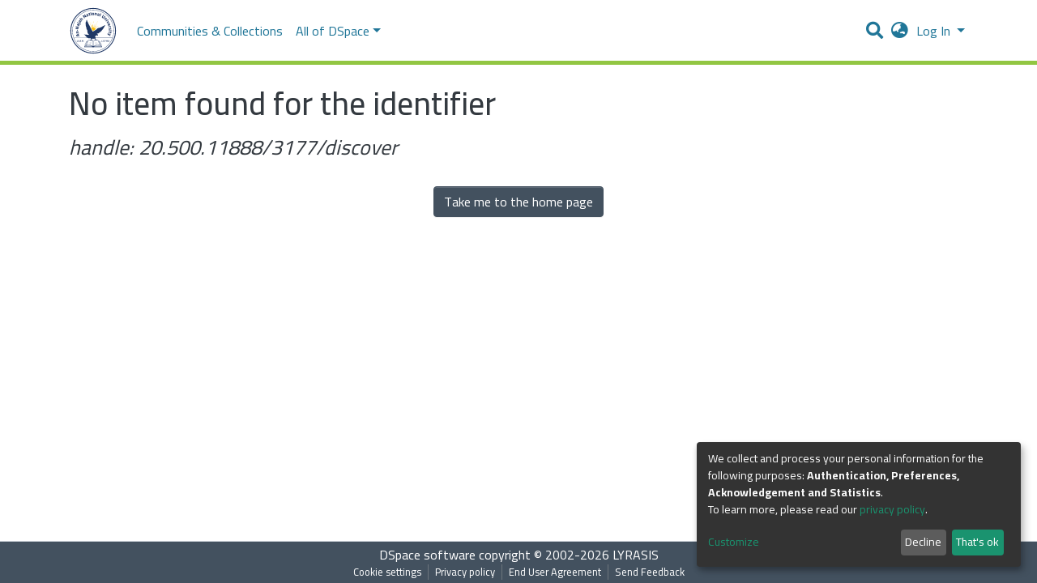

--- FILE ---
content_type: application/javascript; charset=UTF-8
request_url: https://repository.najah.edu/common.c07f39976ac29038.js
body_size: 12215
content:
(self.webpackChunkdspace_angular=self.webpackChunkdspace_angular||[]).push([[8592],{57106:(B,m,e)=>{"use strict";e.r(m),e.d(m,{BrowseBySwitcherComponent:()=>i});var r=e(54004),a=e(26106),_=e(96728),l=e(5e3),s=e(74202),n=e(69808);function E(d,M){1&d&&l.\u0275\u0275elementContainer(0)}let i=(()=>{class d{constructor(g,x,R){this.route=g,this.themeService=x,this.getComponentByBrowseByType=R}ngOnInit(){this.browseByComponent=this.route.data.pipe((0,r.U)(g=>this.getComponentByBrowseByType(g.browseDefinition.dataType,this.themeService.getThemeName())))}}return d.\u0275fac=function(g){return new(g||d)(l.\u0275\u0275directiveInject(s.gz),l.\u0275\u0275directiveInject(_.fY),l.\u0275\u0275directiveInject(a.t3))},d.\u0275cmp=l.\u0275\u0275defineComponent({type:d,selectors:[["ds-browse-by-switcher"]],decls:2,vars:3,consts:[[4,"ngComponentOutlet"]],template:function(g,x){1&g&&(l.\u0275\u0275template(0,E,1,0,"ng-container",0),l.\u0275\u0275pipe(1,"async")),2&g&&l.\u0275\u0275property("ngComponentOutlet",l.\u0275\u0275pipeBind1(1,1,x.browseByComponent))},directives:[n.$G],pipes:[n.Ov],encapsulation:2}),d})()},52466:(B,m,e)=>{"use strict";e.r(m),e.d(m,{CollectionPageComponent:()=>_e});var r=e(61135),a=e(39841),_=e(54004),l=e(95698),s=e(39300),n=e(86099),E=e(63900),i=e(68675),d=e(35598),M=e(5164),g=e(42943),x=e(36391),R=e(95642),T=e(68285),P=e(28652),p=e(24702),t=e(4177),I=e(24755),v=e(77467),u=e(19937),h=e(47235),S=e(95376),f=e(12691),U=e(27645),o=e(5e3),L=e(74202),V=e(98605),$=e(69808),b=e(66370),X=e(62512),G=e(38187),y=e(38934),F=e(75838),c=e(42257),D=e(56572),A=e(70714),w=e(41971),z=e(48106),H=e(86956);function Z(O,W){if(1&O&&(o.\u0275\u0275element(0,"ds-comcol-page-logo",19),o.\u0275\u0275pipe(1,"async")),2&O){const C=o.\u0275\u0275nextContext(4);let K;o.\u0275\u0275property("logo",null==(K=o.\u0275\u0275pipeBind1(1,2,C.logoRD$))?null:K.payload)("alternateText","Collection Logo")}}function J(O,W){if(1&O&&(o.\u0275\u0275element(0,"ds-dso-page-edit-button",20),o.\u0275\u0275pipe(1,"async")),2&O){const C=o.\u0275\u0275nextContext().ngIf,K=o.\u0275\u0275nextContext(3);o.\u0275\u0275property("pageRoute",o.\u0275\u0275pipeBind1(1,3,K.collectionPageRoute$))("dso",C)("tooltipMsg","collection.page.edit")}}function Y(O,W){if(1&O&&(o.\u0275\u0275elementStart(0,"div",23)(1,"h3",24),o.\u0275\u0275text(2),o.\u0275\u0275pipe(3,"translate"),o.\u0275\u0275elementEnd(),o.\u0275\u0275element(4,"ds-viewable-collection",25),o.\u0275\u0275elementEnd()),2&O){const C=o.\u0275\u0275nextContext().ngVar,K=o.\u0275\u0275nextContext(4);o.\u0275\u0275property("@fadeIn",void 0),o.\u0275\u0275advance(2),o.\u0275\u0275textInterpolate(o.\u0275\u0275pipeBind1(3,6,"collection.page.browse.recent.head")),o.\u0275\u0275advance(2),o.\u0275\u0275property("config",K.paginationConfig)("sortConfig",K.sortConfig)("objects",C)("hideGear",!0)}}function Q(O,W){1&O&&(o.\u0275\u0275element(0,"ds-error",26),o.\u0275\u0275pipe(1,"translate")),2&O&&o.\u0275\u0275propertyInterpolate("message",o.\u0275\u0275pipeBind1(1,1,"error.recent-submissions"))}function k(O,W){1&O&&(o.\u0275\u0275element(0,"ds-themed-loading",26),o.\u0275\u0275pipe(1,"translate")),2&O&&o.\u0275\u0275propertyInterpolate("message",o.\u0275\u0275pipeBind1(1,1,"loading.recent-submissions"))}function ee(O,W){1&O&&(o.\u0275\u0275elementStart(0,"div",27),o.\u0275\u0275text(1),o.\u0275\u0275pipe(2,"translate"),o.\u0275\u0275elementEnd()),2&O&&(o.\u0275\u0275advance(1),o.\u0275\u0275textInterpolate1(" ",o.\u0275\u0275pipeBind1(2,1,"collection.page.browse.recent.empty")," "))}function te(O,W){if(1&O&&(o.\u0275\u0275elementContainerStart(0),o.\u0275\u0275template(1,Y,5,8,"div",21),o.\u0275\u0275template(2,Q,2,3,"ds-error",4),o.\u0275\u0275template(3,k,2,3,"ds-themed-loading",4),o.\u0275\u0275template(4,ee,3,3,"div",22),o.\u0275\u0275elementContainerEnd()),2&O){const C=W.ngVar;o.\u0275\u0275advance(1),o.\u0275\u0275property("ngIf",null==C?null:C.hasSucceeded),o.\u0275\u0275advance(1),o.\u0275\u0275property("ngIf",null==C?null:C.hasFailed),o.\u0275\u0275advance(1),o.\u0275\u0275property("ngIf",!C||C.isLoading),o.\u0275\u0275advance(1),o.\u0275\u0275property("ngIf",!(null!=C&&C.isLoading)&&0===(null==C||null==C.payload?null:C.payload.page.length))}}function ne(O,W){if(1&O&&(o.\u0275\u0275elementStart(0,"footer",28),o.\u0275\u0275element(1,"ds-comcol-page-content",11),o.\u0275\u0275elementEnd()),2&O){const C=o.\u0275\u0275nextContext().ngIf;o.\u0275\u0275advance(1),o.\u0275\u0275property("content",C.copyrightText)("hasInnerHtml",!0)}}function oe(O,W){if(1&O&&(o.\u0275\u0275elementStart(0,"div"),o.\u0275\u0275element(1,"ds-view-tracker",5),o.\u0275\u0275elementStart(2,"div",6)(3,"header",7),o.\u0275\u0275element(4,"ds-comcol-page-header",8),o.\u0275\u0275template(5,Z,2,4,"ds-comcol-page-logo",9),o.\u0275\u0275element(6,"ds-themed-comcol-page-handle",10)(7,"ds-comcol-page-content",11)(8,"ds-comcol-page-content",12),o.\u0275\u0275elementEnd(),o.\u0275\u0275elementStart(9,"div",13),o.\u0275\u0275template(10,J,2,5,"ds-dso-page-edit-button",14),o.\u0275\u0275pipe(11,"async"),o.\u0275\u0275elementEnd()(),o.\u0275\u0275elementStart(12,"section",15),o.\u0275\u0275element(13,"ds-themed-comcol-page-browse-by",16),o.\u0275\u0275template(14,te,5,4,"ng-container",17),o.\u0275\u0275pipe(15,"async"),o.\u0275\u0275elementEnd(),o.\u0275\u0275template(16,ne,2,2,"footer",18),o.\u0275\u0275elementEnd()),2&O){const C=W.ngIf,K=o.\u0275\u0275nextContext(3);o.\u0275\u0275advance(1),o.\u0275\u0275property("object",C),o.\u0275\u0275advance(3),o.\u0275\u0275property("name",C.name),o.\u0275\u0275advance(1),o.\u0275\u0275property("ngIf",K.logoRD$),o.\u0275\u0275advance(1),o.\u0275\u0275property("content",C.handle)("title","collection.page.handle"),o.\u0275\u0275advance(1),o.\u0275\u0275property("content",C.introductoryText)("hasInnerHtml",!0),o.\u0275\u0275advance(1),o.\u0275\u0275property("content",C.sidebarText)("hasInnerHtml",!0)("title","collection.page.news"),o.\u0275\u0275advance(2),o.\u0275\u0275property("ngIf",o.\u0275\u0275pipeBind1(11,15,K.isCollectionAdmin$)),o.\u0275\u0275advance(3),o.\u0275\u0275property("id",C.id)("contentType",C.type),o.\u0275\u0275advance(1),o.\u0275\u0275property("ngVar",o.\u0275\u0275pipeBind1(15,17,K.itemRD$)),o.\u0275\u0275advance(2),o.\u0275\u0275property("ngIf",C.copyrightText)}}function ie(O,W){if(1&O&&(o.\u0275\u0275elementStart(0,"div"),o.\u0275\u0275template(1,oe,17,19,"div",3),o.\u0275\u0275elementEnd()),2&O){const C=o.\u0275\u0275nextContext().ngVar;o.\u0275\u0275property("@fadeInOut",void 0),o.\u0275\u0275advance(1),o.\u0275\u0275property("ngIf",null==C?null:C.payload)}}function ae(O,W){1&O&&(o.\u0275\u0275element(0,"ds-error",26),o.\u0275\u0275pipe(1,"translate")),2&O&&o.\u0275\u0275propertyInterpolate("message",o.\u0275\u0275pipeBind1(1,1,"error.collection"))}function re(O,W){1&O&&(o.\u0275\u0275element(0,"ds-themed-loading",26),o.\u0275\u0275pipe(1,"translate")),2&O&&o.\u0275\u0275propertyInterpolate("message",o.\u0275\u0275pipeBind1(1,1,"loading.collection"))}function se(O,W){if(1&O&&(o.\u0275\u0275elementStart(0,"div",2),o.\u0275\u0275template(1,ie,2,2,"div",3),o.\u0275\u0275template(2,ae,2,3,"ds-error",4),o.\u0275\u0275template(3,re,2,3,"ds-themed-loading",4),o.\u0275\u0275elementEnd()),2&O){const C=W.ngVar;o.\u0275\u0275advance(1),o.\u0275\u0275property("ngIf",null==C?null:C.hasSucceeded),o.\u0275\u0275advance(1),o.\u0275\u0275property("ngIf",null==C?null:C.hasFailed),o.\u0275\u0275advance(1),o.\u0275\u0275property("ngIf",null==C?null:C.isLoading)}}let _e=(()=>{class O{constructor(C,K,j,q,N,ce,le){this.collectionDataService=C,this.searchService=K,this.route=j,this.router=q,this.authService=N,this.paginationService=ce,this.authorizationDataService=le,this.paginationConfig=new t.r,this.paginationConfig.id="cp",this.paginationConfig.pageSize=5,this.paginationConfig.currentPage=1,this.sortConfig=new g.o("dc.date.accessioned",g.S.DESC)}ngOnInit(){this.collectionRD$=this.route.data.pipe((0,_.U)(j=>j.dso),(0,f.Gh)(this.router,this.authService),(0,l.q)(1)),this.logoRD$=this.collectionRD$.pipe((0,_.U)(j=>j.payload),(0,s.h)(j=>(0,p.Uh)(j)),(0,n.z)(j=>j.logo)),this.isCollectionAdmin$=this.authorizationDataService.isAuthorized(h.i.IsCollectionAdmin),this.paginationChanges$=new r.X({paginationConfig:this.paginationConfig,sortConfig:this.sortConfig});const C=this.paginationService.getCurrentPagination(this.paginationConfig.id,this.paginationConfig),K=this.paginationService.getCurrentSort(this.paginationConfig.id,this.sortConfig);this.itemRD$=(0,a.a)([C,K]).pipe((0,E.w)(([j,q])=>this.collectionRD$.pipe((0,T.xw)(),(0,_.U)(N=>N.payload.id),(0,E.w)(N=>this.searchService.search(new d.t({scope:N,pagination:j,sort:q,dsoTypes:[R.h.ITEM]}),null,!0,!0,...U.a).pipe((0,T.Ie)())),(0,i.O)(void 0)))),this.collectionPageRoute$=this.collectionRD$.pipe((0,T.mc)(),(0,_.U)(j=>(0,S.MI)(j.id)))}isNotEmpty(C){return(0,p.UE)(C)}ngOnDestroy(){this.paginationService.clearPagination(this.paginationConfig.id)}}return O.\u0275fac=function(C){return new(C||O)(o.\u0275\u0275directiveInject(x.W),o.\u0275\u0275directiveInject(M.o),o.\u0275\u0275directiveInject(L.gz),o.\u0275\u0275directiveInject(L.F0),o.\u0275\u0275directiveInject(I.e8),o.\u0275\u0275directiveInject(v.N),o.\u0275\u0275directiveInject(u._))},O.\u0275cmp=o.\u0275\u0275defineComponent({type:O,selectors:[["ds-collection-page"]],decls:3,vars:3,consts:[[1,"container"],["class","collection-page",4,"ngVar"],[1,"collection-page"],[4,"ngIf"],[3,"message",4,"ngIf"],[3,"object"],[1,"d-flex","flex-row","border-bottom","mb-4","pb-4"],[1,"comcol-header","mr-auto"],[3,"name"],[3,"logo","alternateText",4,"ngIf"],[3,"content","title"],[3,"content","hasInnerHtml"],[3,"content","hasInnerHtml","title"],[1,"pl-2","space-children-mr"],[3,"pageRoute","dso","tooltipMsg",4,"ngIf"],[1,"comcol-page-browse-section"],[3,"id","contentType"],[4,"ngVar"],["class","border-top my-5 pt-4",4,"ngIf"],[3,"logo","alternateText"],[3,"pageRoute","dso","tooltipMsg"],["class","mt-4",4,"ngIf"],["class","alert alert-info w-100","role","alert",4,"ngIf"],[1,"mt-4"],[1,"sr-only"],[3,"config","sortConfig","objects","hideGear"],[3,"message"],["role","alert",1,"alert","alert-info","w-100"],[1,"border-top","my-5","pt-4"]],template:function(C,K){1&C&&(o.\u0275\u0275elementStart(0,"div",0),o.\u0275\u0275template(1,se,4,3,"div",1),o.\u0275\u0275pipe(2,"async"),o.\u0275\u0275elementEnd()),2&C&&(o.\u0275\u0275advance(1),o.\u0275\u0275property("ngVar",o.\u0275\u0275pipeBind1(2,1,K.collectionRD$)))},directives:[V.g,$.O5,b.f,X.U,G.e,y.g,F.v,c._,D.g,A.c,w.q,z.Z],pipes:[$.Ov,H.X$],styles:[""],data:{animation:[P.Ji,P.Ic]},changeDetection:0}),O})()},88840:(B,m,e)=>{"use strict";e.d(m,{C:()=>E,l:()=>i});var r=e(36391),a=e(93369),_=e(68285),l=e(8136),s=e(5e3),n=e(65620);const E=[(0,a.l)("parentCommunity",{},(0,a.l)("parentCommunity")),(0,a.l)("logo")];let i=(()=>{class d{constructor(g,x){this.collectionService=g,this.store=x}resolve(g,x){const R=this.collectionService.findById(g.params.id,!0,!1,...E).pipe((0,_.hC)());return R.subscribe(T=>{this.store.dispatch(new l.K(x.url,T.payload))}),R}}return d.\u0275fac=function(g){return new(g||d)(s.\u0275\u0275inject(r.W),s.\u0275\u0275inject(n.yh))},d.\u0275prov=s.\u0275\u0275defineInjectable({token:d,factory:d.\u0275fac}),d})()},61781:(B,m,e)=>{"use strict";e.r(m),e.d(m,{EditItemTemplatePageComponent:()=>S});var r=e(50590),a=e(54004),_=e(63900),l=e(79530),s=e(95376),n=e(68285),E=e(74711),i=e(5e3),d=e(74202),M=e(98605),g=e(69808),x=e(82986),R=e(48106),T=e(38605),P=e(86956);const p=function(f){return{collection:f}};function t(f,U){if(1&f&&(i.\u0275\u0275elementContainerStart(0),i.\u0275\u0275elementStart(1,"h2",8),i.\u0275\u0275text(2),i.\u0275\u0275pipe(3,"translate"),i.\u0275\u0275elementEnd(),i.\u0275\u0275element(4,"ds-themed-item-metadata",9),i.\u0275\u0275elementStart(5,"button",10),i.\u0275\u0275text(6),i.\u0275\u0275pipe(7,"translate"),i.\u0275\u0275elementEnd(),i.\u0275\u0275elementContainerEnd()),2&f){const o=i.\u0275\u0275nextContext().ngVar,L=i.\u0275\u0275nextContext().ngVar,V=i.\u0275\u0275nextContext();i.\u0275\u0275advance(2),i.\u0275\u0275textInterpolate(i.\u0275\u0275pipeBind2(3,5,"collection.edit.template.head",i.\u0275\u0275pureFunction1(10,p,null==L?null:L.name))),i.\u0275\u0275advance(2),i.\u0275\u0275property("updateService",V.itemTemplateService)("item",null==o?null:o.payload),i.\u0275\u0275advance(1),i.\u0275\u0275property("routerLink",V.getCollectionEditUrl(L)),i.\u0275\u0275advance(1),i.\u0275\u0275textInterpolate(i.\u0275\u0275pipeBind1(7,8,"collection.edit.template.cancel"))}}function I(f,U){1&f&&(i.\u0275\u0275element(0,"ds-themed-loading",11),i.\u0275\u0275pipe(1,"translate")),2&f&&i.\u0275\u0275property("message",i.\u0275\u0275pipeBind1(1,1,"collection.edit.template.loading"))}function v(f,U){if(1&f&&(i.\u0275\u0275element(0,"ds-alert",12),i.\u0275\u0275pipe(1,"translate")),2&f){const o=i.\u0275\u0275nextContext(3);i.\u0275\u0275property("type",o.AlertTypeEnum.Error)("content",i.\u0275\u0275pipeBind1(1,2,"collection.edit.template.error"))}}function u(f,U){if(1&f&&(i.\u0275\u0275elementStart(0,"div",4),i.\u0275\u0275template(1,t,8,12,"ng-container",5),i.\u0275\u0275template(2,I,2,3,"ds-themed-loading",6),i.\u0275\u0275template(3,v,2,4,"ds-alert",7),i.\u0275\u0275elementEnd()),2&f){const o=U.ngVar;i.\u0275\u0275advance(1),i.\u0275\u0275property("ngIf",null==o?null:o.hasSucceeded),i.\u0275\u0275advance(1),i.\u0275\u0275property("ngIf",null==o?null:o.isLoading),i.\u0275\u0275advance(1),i.\u0275\u0275property("ngIf",null==o?null:o.hasFailed)}}function h(f,U){if(1&f&&(i.\u0275\u0275elementStart(0,"div",1)(1,"div",2),i.\u0275\u0275template(2,u,4,3,"div",3),i.\u0275\u0275pipe(3,"async"),i.\u0275\u0275elementEnd()()),2&f){const o=i.\u0275\u0275nextContext();i.\u0275\u0275advance(2),i.\u0275\u0275property("ngVar",i.\u0275\u0275pipeBind1(3,1,o.itemRD$))}}let S=(()=>{class f{constructor(o,L){this.route=o,this.itemTemplateService=L,this.AlertTypeEnum=E.N}ngOnInit(){this.collectionRD$=this.route.parent.data.pipe((0,r.P)(),(0,a.U)(o=>o.dso)),this.itemRD$=this.collectionRD$.pipe((0,n.Gp)(),(0,_.w)(o=>this.itemTemplateService.findByCollectionID(o.id)))}getCollectionEditUrl(o){return o?(0,s.Ou)(o.uuid):""}}return f.\u0275fac=function(o){return new(o||f)(i.\u0275\u0275directiveInject(d.gz),i.\u0275\u0275directiveInject(l.w))},f.\u0275cmp=i.\u0275\u0275defineComponent({type:f,selectors:[["ds-edit-item-template-page"]],decls:2,vars:3,consts:[["class","container",4,"ngVar"],[1,"container"],[1,"row"],["class","col-12",4,"ngVar"],[1,"col-12"],[4,"ngIf"],[3,"message",4,"ngIf"],[3,"type","content",4,"ngIf"],[1,"border-bottom"],[3,"updateService","item"],[1,"btn","btn-outline-secondary",3,"routerLink"],[3,"message"],[3,"type","content"]],template:function(o,L){if(1&o&&(i.\u0275\u0275template(0,h,4,3,"div",0),i.\u0275\u0275pipe(1,"async")),2&o){let V;i.\u0275\u0275property("ngVar",null==(V=i.\u0275\u0275pipeBind1(1,1,L.collectionRD$))?null:V.payload)}},directives:[M.g,g.O5,x.Z,d.rH,R.Z,T.w],pipes:[g.Ov,P.X$],encapsulation:2}),f})()},32125:(B,m,e)=>{"use strict";e.d(m,{x:()=>E,h:()=>i});var r=e(16422),a=e(93369),_=e(68285),l=e(8136),s=e(5e3),n=e(65620);const E=[(0,a.l)("logo"),(0,a.l)("subcommunities"),(0,a.l)("collections"),(0,a.l)("parentCommunity")];let i=(()=>{class d{constructor(g,x){this.communityService=g,this.store=x}resolve(g,x){const R=this.communityService.findById(g.params.id,!0,!1,...E).pipe((0,_.hC)());return R.subscribe(T=>{this.store.dispatch(new l.K(x.url,T.payload))}),R}}return d.\u0275fac=function(g){return new(g||d)(s.\u0275\u0275inject(r.w),s.\u0275\u0275inject(n.yh))},d.\u0275prov=s.\u0275\u0275defineInjectable({token:d,factory:d.\u0275fac}),d})()},70178:(B,m,e)=>{"use strict";e.d(m,{o:()=>r});var r=(()=>{return(a=r||(r={})).Known="KNOWN",a.Unknown="UNKNOWN",a.Supported="SUPPORTED",r;var a})()},22656:(B,m,e)=>{"use strict";e.d(m,{m:()=>E});var r=e(93369),a=e(63900),_=e(68285),l=e(72839),s=e(5e3),n=e(65620);let E=(()=>{class i{constructor(M,g){this.dataService=M,this.store=g}resolve(M,g){return this.dataService.findById(M.params.id,!0,!1,(0,r.l)("item")).pipe((0,_.hC)(),(0,a.w)(R=>R.payload.item),(0,_.hC)())}}return i.\u0275fac=function(M){return new(M||i)(s.\u0275\u0275inject(l.t),s.\u0275\u0275inject(n.yh))},i.\u0275prov=s.\u0275\u0275defineInjectable({token:i,factory:i.\u0275fac}),i})()},23868:(B,m,e)=>{"use strict";e.r(m),e.d(m,{ForgotEmailComponent:()=>_});var r=e(5e3),a=e(59860);let _=(()=>{class l{}return l.\u0275fac=function(n){return new(n||l)},l.\u0275cmp=r.\u0275\u0275defineComponent({type:l,selectors:[["ds-forgot-email"]],decls:1,vars:1,consts:[[3,"MESSAGE_PREFIX"]],template:function(n,E){1&n&&r.\u0275\u0275element(0,"ds-register-email-form",0),2&n&&r.\u0275\u0275property("MESSAGE_PREFIX","forgot-email.form")},directives:[a.Z],styles:[""]}),l})()},91694:(B,m,e)=>{"use strict";e.r(m),e.d(m,{ForgotPasswordFormComponent:()=>R});var r=e(45061),a=e(82596),_=e(54004),l=e(64200),s=e(68285),n=e(5e3),E=e(86956),i=e(65620),d=e(74202),M=e(69808),g=e(31389);function x(T,P){if(1&T){const p=n.\u0275\u0275getCurrentView();n.\u0275\u0275elementStart(0,"div",1)(1,"h3",2),n.\u0275\u0275text(2),n.\u0275\u0275pipe(3,"translate"),n.\u0275\u0275elementEnd(),n.\u0275\u0275elementStart(4,"div",3)(5,"div",4),n.\u0275\u0275text(6),n.\u0275\u0275pipe(7,"translate"),n.\u0275\u0275elementEnd(),n.\u0275\u0275elementStart(8,"div",5)(9,"div",6)(10,"div",7)(11,"label",8),n.\u0275\u0275text(12),n.\u0275\u0275pipe(13,"translate"),n.\u0275\u0275elementEnd(),n.\u0275\u0275elementStart(14,"span",9),n.\u0275\u0275text(15),n.\u0275\u0275pipe(16,"async"),n.\u0275\u0275elementEnd()()()()(),n.\u0275\u0275elementStart(17,"div",3)(18,"div",4),n.\u0275\u0275text(19),n.\u0275\u0275pipe(20,"translate"),n.\u0275\u0275elementEnd(),n.\u0275\u0275elementStart(21,"div",5)(22,"ds-profile-page-security-form",10),n.\u0275\u0275listener("isInvalid",function(I){return n.\u0275\u0275restoreView(p),n.\u0275\u0275nextContext().setInValid(I)})("passwordValue",function(I){return n.\u0275\u0275restoreView(p),n.\u0275\u0275nextContext().setPasswordValue(I)}),n.\u0275\u0275elementEnd()()(),n.\u0275\u0275elementStart(23,"div",6)(24,"div",7)(25,"button",11),n.\u0275\u0275listener("click",function(){return n.\u0275\u0275restoreView(p),n.\u0275\u0275nextContext().submit()}),n.\u0275\u0275text(26),n.\u0275\u0275pipe(27,"translate"),n.\u0275\u0275elementEnd()()()()}if(2&T){const p=n.\u0275\u0275nextContext();n.\u0275\u0275advance(2),n.\u0275\u0275textInterpolate(n.\u0275\u0275pipeBind1(3,9,"forgot-password.form.head")),n.\u0275\u0275advance(4),n.\u0275\u0275textInterpolate(n.\u0275\u0275pipeBind1(7,11,"forgot-password.form.identification.header")),n.\u0275\u0275advance(6),n.\u0275\u0275textInterpolate(n.\u0275\u0275pipeBind1(13,13,"forgot-password.form.identification.email")),n.\u0275\u0275advance(3),n.\u0275\u0275textInterpolate(n.\u0275\u0275pipeBind1(16,15,p.registration$).email),n.\u0275\u0275advance(4),n.\u0275\u0275textInterpolate(n.\u0275\u0275pipeBind1(20,17,"forgot-password.form.card.security")),n.\u0275\u0275advance(3),n.\u0275\u0275property("passwordCanBeEmpty",!1)("FORM_PREFIX","forgot-password.form."),n.\u0275\u0275advance(3),n.\u0275\u0275property("disabled",p.isInValid),n.\u0275\u0275advance(1),n.\u0275\u0275textInterpolate(n.\u0275\u0275pipeBind1(27,19,"forgot-password.form.submit"))}}let R=(()=>{class T{constructor(p,t,I,v,u,h){this.ePersonDataService=p,this.translateService=t,this.notificationsService=I,this.store=v,this.router=u,this.route=h,this.isInValid=!0,this.NOTIFICATIONS_PREFIX="forgot-password.form.notification"}ngOnInit(){this.registration$=this.route.data.pipe((0,_.U)(p=>p.registration),(0,s.Gp)()),this.registration$.subscribe(p=>{this.email=p.email,this.token=p.token,this.user=p.user})}setInValid(p){this.isInValid=p}setPasswordValue(p){this.password=p}submit(){this.isInValid||this.ePersonDataService.patchPasswordWithToken(this.user,this.token,this.password).pipe((0,s.hC)()).subscribe(p=>{p.hasSucceeded?(this.notificationsService.success(this.translateService.instant(this.NOTIFICATIONS_PREFIX+".success.title"),this.translateService.instant(this.NOTIFICATIONS_PREFIX+".success.content")),this.store.dispatch(new l.zn(this.email,this.password)),this.router.navigate(["/home"])):this.notificationsService.error(this.translateService.instant(this.NOTIFICATIONS_PREFIX+".error.title"),p.errorMessage)})}}return T.\u0275fac=function(p){return new(p||T)(n.\u0275\u0275directiveInject(r.k),n.\u0275\u0275directiveInject(E.sK),n.\u0275\u0275directiveInject(a.T),n.\u0275\u0275directiveInject(i.yh),n.\u0275\u0275directiveInject(d.F0),n.\u0275\u0275directiveInject(d.gz))},T.\u0275cmp=n.\u0275\u0275defineComponent({type:T,selectors:[["ds-forgot-password-form"]],decls:2,vars:3,consts:[["class","container",4,"ngIf"],[1,"container"],[1,"mb-4"],[1,"card","mb-4"],[1,"card-header"],[1,"card-body"],[1,"row"],[1,"col-12"],["for","email",1,"font-weight-bold"],["id","email"],[3,"passwordCanBeEmpty","FORM_PREFIX","isInvalid","passwordValue"],[1,"btn","btn-default","btn-primary",3,"disabled","click"]],template:function(p,t){1&p&&(n.\u0275\u0275template(0,x,28,21,"div",0),n.\u0275\u0275pipe(1,"async")),2&p&&n.\u0275\u0275property("ngIf",n.\u0275\u0275pipeBind1(1,1,t.registration$))},directives:[M.O5,g.V],pipes:[M.Ov,E.X$],styles:[""]}),T})()},82986:(B,m,e)=>{"use strict";e.d(m,{Z:()=>s}),e(33609);var a=e(25330),_=e(5e3);function l(n,E){}let s=(()=>{class n extends a.F{constructor(){super(...arguments),this.inAndOutputNames=["item","updateService"]}getComponentName(){return"ItemMetadataComponent"}importThemedComponent(i){return e(47007)(`./${i}/app/item-page/edit-item-page/item-metadata/item-metadata.component`)}importUnthemedComponent(){return Promise.resolve().then(e.bind(e,7803))}}return n.\u0275fac=function(){let E;return function(d){return(E||(E=_.\u0275\u0275getInheritedFactory(n)))(d||n)}}(),n.\u0275cmp=_.\u0275\u0275defineComponent({type:n,selectors:[["ds-themed-item-metadata"]],inputs:{item:"item",updateService:"updateService"},features:[_.\u0275\u0275InheritDefinitionFeature],decls:2,vars:0,consts:[["vcr",""]],template:function(i,d){1&i&&_.\u0275\u0275template(0,l,0,0,"ng-template",null,0,_.\u0275\u0275templateRefExtractor)},encapsulation:2}),n})()},36509:(B,m,e)=>{"use strict";e.r(m),e.d(m,{LoginPageComponent:()=>R});var r=e(39841),a=e(39300),_=e(95698),l=e(64200),s=e(24702),n=e(99705),E=e(19168),i=e(5e3),d=e(74202),M=e(65620),g=e(4065),x=e(86956);let R=(()=>{class T{constructor(p,t){this.route=p,this.store=t}ngOnInit(){const p=this.route.queryParams,t=this.store.select(E.$8);this.sub=(0,r.a)(p,t).pipe((0,a.h)(([I,v])=>(0,s.UE)(I.token)||(0,s.UE)(I.expired)),(0,_.q)(1)).subscribe(([I,v])=>{const u=I.token;let h;v?(0,s.UE)(u)&&(h=new n.Y(u),this.store.dispatch(new l.$L(h))):(0,s.UE)(u)?(h=new n.Y(u),this.store.dispatch(new l.LF(h))):(0,s.UE)(I.expired)&&this.store.dispatch(new l.vT("auth.messages.expired"))})}ngOnDestroy(){(0,s.Uh)(this.sub)&&this.sub.unsubscribe(),this.store.dispatch(new l.wO)}}return T.\u0275fac=function(p){return new(p||T)(i.\u0275\u0275directiveInject(d.gz),i.\u0275\u0275directiveInject(M.yh))},T.\u0275cmp=i.\u0275\u0275defineComponent({type:T,selectors:[["ds-login-page"]],decls:9,vars:7,consts:[[1,"container","w-100","h-100"],[1,"text-center","mt-5","row","justify-content-center"],["src","assets/images/dspace-logo.png",1,"mb-4","login-logo",3,"alt"],[1,"h3","mb-0","font-weight-normal"],[3,"isStandalonePage"]],template:function(p,t){1&p&&(i.\u0275\u0275elementStart(0,"div",0)(1,"div",1)(2,"div"),i.\u0275\u0275element(3,"img",2),i.\u0275\u0275pipe(4,"translate"),i.\u0275\u0275elementStart(5,"h1",3),i.\u0275\u0275text(6),i.\u0275\u0275pipe(7,"translate"),i.\u0275\u0275elementEnd(),i.\u0275\u0275element(8,"ds-log-in",4),i.\u0275\u0275elementEnd()()()),2&p&&(i.\u0275\u0275advance(3),i.\u0275\u0275propertyInterpolate("alt",i.\u0275\u0275pipeBind1(4,3,"repository.image.logo")),i.\u0275\u0275advance(3),i.\u0275\u0275textInterpolate(i.\u0275\u0275pipeBind1(7,5,"login.form.header")),i.\u0275\u0275advance(2),i.\u0275\u0275property("isStandalonePage",!0))},directives:[g.D],pipes:[x.X$],styles:[".login-logo[_ngcontent-%COMP%]{height:var(--ds-login-logo-height);width:var(--ds-login-logo-width)}"]}),T})()},95886:(B,m,e)=>{"use strict";e.r(m),e.d(m,{LogoutPageComponent:()=>l});var r=e(5e3),a=e(62185),_=e(86956);let l=(()=>{class s{}return s.\u0275fac=function(E){return new(E||s)},s.\u0275cmp=r.\u0275\u0275defineComponent({type:s,selectors:[["ds-logout-page"]],decls:8,vars:3,consts:[[1,"container","w-100","h-100"],[1,"text-center","mt-5","row","justify-content-md-center"],[1,"mx-auto"],["src","assets/images/dspace-logo.png",1,"mb-4","login-logo"],[1,"h3","mb-0","font-weight-normal"]],template:function(E,i){1&E&&(r.\u0275\u0275elementStart(0,"div",0)(1,"div",1)(2,"div",2),r.\u0275\u0275element(3,"img",3),r.\u0275\u0275elementStart(4,"h1",4),r.\u0275\u0275text(5),r.\u0275\u0275pipe(6,"translate"),r.\u0275\u0275elementEnd(),r.\u0275\u0275element(7,"ds-log-out"),r.\u0275\u0275elementEnd()()()),2&E&&(r.\u0275\u0275advance(5),r.\u0275\u0275textInterpolate(r.\u0275\u0275pipeBind1(6,1,"logout.form.header")))},directives:[a.P],pipes:[_.X$],styles:[".login-logo[_ngcontent-%COMP%]{height:var(--ds-login-logo-height);width:var(--ds-login-logo-width)}"]}),s})()},58664:(B,m,e)=>{"use strict";e.r(m),e.d(m,{ObjectNotFoundComponent:()=>l});var r=e(5e3),a=e(74202),_=e(86956);let l=(()=>{class s{constructor(E){this.route=E,E.params.subscribe(i=>{this.idType=i.idType,this.id=i.id})}ngOnInit(){this.missingItem=this.idType.startsWith("handle")||this.idType.startsWith("uuid")?this.idType+": "+this.id:"handle: "+this.idType+"/"+this.id}}return s.\u0275fac=function(E){return new(E||s)(r.\u0275\u0275directiveInject(a.gz))},s.\u0275cmp=r.\u0275\u0275defineComponent({type:s,selectors:[["ds-objnotfound"]],decls:13,vars:7,consts:[[1,"object-not-found","container"],[1,"text-center"],["routerLink","/home",1,"btn","btn-primary"]],template:function(E,i){1&E&&(r.\u0275\u0275elementStart(0,"div",0)(1,"h1"),r.\u0275\u0275text(2),r.\u0275\u0275pipe(3,"translate"),r.\u0275\u0275elementEnd(),r.\u0275\u0275elementStart(4,"h2")(5,"small")(6,"em"),r.\u0275\u0275text(7),r.\u0275\u0275elementEnd()()(),r.\u0275\u0275element(8,"br"),r.\u0275\u0275elementStart(9,"p",1)(10,"a",2),r.\u0275\u0275text(11),r.\u0275\u0275pipe(12,"translate"),r.\u0275\u0275elementEnd()()()),2&E&&(r.\u0275\u0275advance(2),r.\u0275\u0275textInterpolate(r.\u0275\u0275pipeBind1(3,3,"error.identifier")),r.\u0275\u0275advance(5),r.\u0275\u0275textInterpolate(i.missingItem),r.\u0275\u0275advance(4),r.\u0275\u0275textInterpolate(r.\u0275\u0275pipeBind1(12,5,"404.link.home-page")))},directives:[a.yS],pipes:[_.X$],styles:[""]}),s})()},55724:(B,m,e)=>{"use strict";e.r(m),e.d(m,{ExpandableNavbarSectionComponent:()=>I});var r=e(70655),a=e(5e3),_=e(37457),l=e(54541),s=e(41672),n=e(50590),E=e(958),i=e(9498),d=e(78969),M=e(98605),g=e(74202),x=e(69808);function R(v,u){1&v&&a.\u0275\u0275elementContainer(0)}function T(v,u){1&v&&a.\u0275\u0275elementContainer(0)}function P(v,u){if(1&v&&(a.\u0275\u0275elementContainerStart(0),a.\u0275\u0275template(1,T,1,0,"ng-container",3),a.\u0275\u0275pipe(2,"async"),a.\u0275\u0275pipe(3,"async"),a.\u0275\u0275elementContainerEnd()),2&v){const h=u.$implicit,S=a.\u0275\u0275nextContext(3);a.\u0275\u0275advance(1),a.\u0275\u0275property("ngComponentOutlet",a.\u0275\u0275pipeBind1(2,2,S.sectionMap$).get(h.id).component)("ngComponentOutletInjector",a.\u0275\u0275pipeBind1(3,4,S.sectionMap$).get(h.id).injector)}}function p(v,u){if(1&v){const h=a.\u0275\u0275getCurrentView();a.\u0275\u0275elementStart(0,"ul",5),a.\u0275\u0275listener("click",function(f){return a.\u0275\u0275restoreView(h),a.\u0275\u0275nextContext(2).deactivateSection(f)}),a.\u0275\u0275template(1,P,4,6,"ng-container",6),a.\u0275\u0275pipe(2,"async"),a.\u0275\u0275elementEnd()}if(2&v){const h=a.\u0275\u0275nextContext(2);a.\u0275\u0275property("@slide",void 0),a.\u0275\u0275advance(1),a.\u0275\u0275property("ngForOf",a.\u0275\u0275pipeBind1(2,2,h.subSections$))}}function t(v,u){if(1&v){const h=a.\u0275\u0275getCurrentView();a.\u0275\u0275elementStart(0,"div",1),a.\u0275\u0275listener("keyup.enter",function(f){const o=a.\u0275\u0275restoreView(h).ngVar,L=a.\u0275\u0275nextContext();return o?L.deactivateSection(f):L.activateSection(f)})("keyup.space",function(f){const o=a.\u0275\u0275restoreView(h).ngVar,L=a.\u0275\u0275nextContext();return o?L.deactivateSection(f):L.activateSection(f)})("keydown.space",function(f){return f.preventDefault()})("mouseenter",function(f){return a.\u0275\u0275restoreView(h),a.\u0275\u0275nextContext().activateSection(f)})("mouseleave",function(f){return a.\u0275\u0275restoreView(h),a.\u0275\u0275nextContext().deactivateSection(f)}),a.\u0275\u0275elementStart(1,"a",2),a.\u0275\u0275listener("click",function(f){return a.\u0275\u0275restoreView(h),a.\u0275\u0275nextContext().toggleSection(f)}),a.\u0275\u0275template(2,R,1,0,"ng-container",3),a.\u0275\u0275pipe(3,"async"),a.\u0275\u0275pipe(4,"async"),a.\u0275\u0275elementEnd(),a.\u0275\u0275template(5,p,3,4,"ul",4),a.\u0275\u0275pipe(6,"async"),a.\u0275\u0275elementEnd()}if(2&v){const h=a.\u0275\u0275nextContext();a.\u0275\u0275advance(2),a.\u0275\u0275property("ngComponentOutlet",a.\u0275\u0275pipeBind1(3,3,h.sectionMap$).get(h.section.id).component)("ngComponentOutletInjector",a.\u0275\u0275pipeBind1(4,5,h.sectionMap$).get(h.section.id).injector),a.\u0275\u0275advance(3),a.\u0275\u0275property("ngIf",a.\u0275\u0275pipeBind1(6,7,h.active))}}let I=class extends _.h{constructor(u,h,S,f){super(u,h,S),this.menuService=h,this.injector=S,this.windowService=f,this.menuID=d.z.PUBLIC}ngOnInit(){super.ngOnInit()}activateSection(u){this.windowService.isXsOrSm().pipe((0,n.P)()).subscribe(h=>{h||super.activateSection(u)})}deactivateSection(u){this.windowService.isXsOrSm().pipe((0,n.P)()).subscribe(h=>{h||super.deactivateSection(u)})}toggleSection(u){u.preventDefault(),this.windowService.isXsOrSm().pipe((0,n.P)()).subscribe(h=>{h&&super.toggleSection(u)})}};I.\u0275fac=function(u){return new(u||I)(a.\u0275\u0275directiveInject("sectionDataProvider"),a.\u0275\u0275directiveInject(l.h),a.\u0275\u0275directiveInject(a.Injector),a.\u0275\u0275directiveInject(E.I))},I.\u0275cmp=a.\u0275\u0275defineComponent({type:I,selectors:[["ds-expandable-navbar-section"]],features:[a.\u0275\u0275InheritDefinitionFeature],decls:2,vars:3,consts:[["class","nav-item dropdown expandable-navbar-section",3,"keyup.enter","keyup.space","keydown.space","mouseenter","mouseleave",4,"ngVar"],[1,"nav-item","dropdown","expandable-navbar-section",3,"keyup.enter","keyup.space","keydown.space","mouseenter","mouseleave"],["href","javascript:void(0);","routerLinkActive","active","id","browseDropdown","data-toggle","dropdown",1,"nav-link","dropdown-toggle",3,"click"],[4,"ngComponentOutlet","ngComponentOutletInjector"],["class","m-0 shadow-none border-top-0 dropdown-menu show",3,"click",4,"ngIf"],[1,"m-0","shadow-none","border-top-0","dropdown-menu","show",3,"click"],[4,"ngFor","ngForOf"]],template:function(u,h){1&u&&(a.\u0275\u0275template(0,t,7,9,"div",0),a.\u0275\u0275pipe(1,"async")),2&u&&a.\u0275\u0275property("ngVar",a.\u0275\u0275pipeBind1(1,1,h.active))},directives:[M.g,g.Od,x.$G,x.O5,x.sg],pipes:[x.Ov],styles:[".dropdown-menu[_ngcontent-%COMP%]{overflow:hidden;min-width:100%;border-top-left-radius:0;border-top-right-radius:0}.dropdown-menu[_ngcontent-%COMP%]     a.nav-link{padding-right:var(--bs-spacer);padding-left:var(--bs-spacer);white-space:nowrap}@media screen and (max-width: 768px){.dropdown-toggle[_ngcontent-%COMP%]:after{float:right;margin-top:calc(var(--bs-spacer) / 2)}.dropdown-menu[_ngcontent-%COMP%]{border:0}}"],data:{animation:[s.JD]}}),I=(0,r.gn)([(0,i.h)(d.z.PUBLIC,!0),(0,r.w6)("design:paramtypes",[Object,l.h,a.Injector,E.I])],I)},79910:(B,m,e)=>{"use strict";e.d(m,{N:()=>r});var r=(()=>{return(a=r||(r={}))[a.SCHEDULED=0]="SCHEDULED",a[a.RUNNING=1]="RUNNING",a[a.COMPLETED=2]="COMPLETED",a[a.FAILED=3]="FAILED",r;var a})()},59860:(B,m,e)=>{"use strict";e.d(m,{Z:()=>G});var r=e(93459),a=e(82596),_=e(93075),l=e(59656),s=e(68285),n=e(24702),E=e(61135),i=e(39841),d=e(63900),M=e(39646),g=e(54004),x=e(95698),R=e(68675),T=e(20036),P=e(74711),p=e(57388),t=e(5e3),I=e(86956),v=e(74202),u=e(92834),h=e(69808),S=e(38605),f=e(88235);function U(y,F){if(1&y&&(t.\u0275\u0275elementStart(0,"span"),t.\u0275\u0275text(1),t.\u0275\u0275pipe(2,"translate"),t.\u0275\u0275elementEnd()),2&y){const c=t.\u0275\u0275nextContext(2);t.\u0275\u0275advance(1),t.\u0275\u0275textInterpolate1(" ",t.\u0275\u0275pipeBind1(2,1,c.MESSAGE_PREFIX+".email.error.required")," ")}}function o(y,F){if(1&y&&(t.\u0275\u0275elementStart(0,"span"),t.\u0275\u0275text(1),t.\u0275\u0275pipe(2,"translate"),t.\u0275\u0275elementEnd()),2&y){const c=t.\u0275\u0275nextContext(2);t.\u0275\u0275advance(1),t.\u0275\u0275textInterpolate1(" ",t.\u0275\u0275pipeBind1(2,1,c.MESSAGE_PREFIX+".email.error.pattern")," (only emails@najah.edu and emails@stu.najah.edu are accepted) ")}}function L(y,F){if(1&y&&(t.\u0275\u0275elementStart(0,"div",12),t.\u0275\u0275template(1,U,3,3,"span",13),t.\u0275\u0275template(2,o,3,3,"span",13),t.\u0275\u0275elementEnd()),2&y){const c=t.\u0275\u0275nextContext();t.\u0275\u0275advance(1),t.\u0275\u0275property("ngIf",c.email.errors&&c.email.errors.required),t.\u0275\u0275advance(1),t.\u0275\u0275property("ngIf",c.email.errors&&c.email.errors.pattern)}}function V(y,F){if(1&y){const c=t.\u0275\u0275getCurrentView();t.\u0275\u0275elementStart(0,"ds-alert",14),t.\u0275\u0275element(1,"p",15),t.\u0275\u0275pipe(2,"translate"),t.\u0275\u0275elementStart(3,"p",16)(4,"a",17),t.\u0275\u0275listener("click",function(){return t.\u0275\u0275restoreView(c),t.\u0275\u0275nextContext().klaroService.showSettings()}),t.\u0275\u0275text(5),t.\u0275\u0275pipe(6,"translate"),t.\u0275\u0275elementEnd()()()}if(2&y){const c=t.\u0275\u0275nextContext();t.\u0275\u0275property("type",c.AlertTypeEnum.Warning),t.\u0275\u0275advance(1),t.\u0275\u0275property("innerHTML",t.\u0275\u0275pipeBind1(2,3,c.MESSAGE_PREFIX+".google-recaptcha.must-accept-cookies"),t.\u0275\u0275sanitizeHtml),t.\u0275\u0275advance(4),t.\u0275\u0275textInterpolate(t.\u0275\u0275pipeBind1(6,5,c.MESSAGE_PREFIX+".google-recaptcha.open-cookie-settings"))}}function $(y,F){if(1&y){const c=t.\u0275\u0275getCurrentView();t.\u0275\u0275elementStart(0,"div",18)(1,"ds-google-recaptcha",19),t.\u0275\u0275listener("executeRecaptcha",function(A){return t.\u0275\u0275restoreView(c),t.\u0275\u0275nextContext().register(A)})("checkboxChecked",function(A){return t.\u0275\u0275restoreView(c),t.\u0275\u0275nextContext().onCheckboxChecked(A)})("showNotification",function(A){return t.\u0275\u0275restoreView(c),t.\u0275\u0275nextContext().showNotification(A)}),t.\u0275\u0275pipe(2,"async"),t.\u0275\u0275elementEnd()()}if(2&y){const c=t.\u0275\u0275nextContext();t.\u0275\u0275advance(1),t.\u0275\u0275property("captchaMode",t.\u0275\u0275pipeBind1(2,1,c.googleRecaptchaService.captchaMode()))}}function b(y,F){if(1&y){const c=t.\u0275\u0275getCurrentView();t.\u0275\u0275elementContainerStart(0),t.\u0275\u0275elementStart(1,"button",20),t.\u0275\u0275listener("click",function(){return t.\u0275\u0275restoreView(c),t.\u0275\u0275nextContext().register()}),t.\u0275\u0275text(2),t.\u0275\u0275pipe(3,"translate"),t.\u0275\u0275elementEnd(),t.\u0275\u0275elementContainerEnd()}if(2&y){const c=t.\u0275\u0275nextContext();t.\u0275\u0275advance(1),t.\u0275\u0275property("disabled",c.form.invalid||c.registrationVerification&&!c.isRecaptchaCookieAccepted()||c.disableUntilChecked),t.\u0275\u0275advance(1),t.\u0275\u0275textInterpolate1(" ",t.\u0275\u0275pipeBind1(3,2,c.MESSAGE_PREFIX+".submit")," ")}}function X(y,F){if(1&y){const c=t.\u0275\u0275getCurrentView();t.\u0275\u0275elementStart(0,"button",20),t.\u0275\u0275listener("click",function(){return t.\u0275\u0275restoreView(c),t.\u0275\u0275nextContext().executeRecaptcha()}),t.\u0275\u0275text(1),t.\u0275\u0275pipe(2,"translate"),t.\u0275\u0275elementEnd()}if(2&y){const c=t.\u0275\u0275nextContext();t.\u0275\u0275property("disabled",c.form.invalid),t.\u0275\u0275advance(1),t.\u0275\u0275textInterpolate1(" ",t.\u0275\u0275pipeBind1(2,2,c.MESSAGE_PREFIX+".submit")," ")}}let G=(()=>{class y{constructor(c,D,A,w,z,H,Z,J,Y,Q,k){this.epersonRegistrationService=c,this.notificationService=D,this.translateService=A,this.router=w,this.formBuilder=z,this.configService=H,this.googleRecaptchaService=Z,this.cookieService=J,this.klaroService=Y,this.changeDetectorRef=Q,this.notificationsService=k,this.AlertTypeEnum=P.N,this.registrationVerification=!1,this.checkboxCheckedSubject$=new E.X(!1),this.disableUntilChecked=!0}captchaVersion(){return this.googleRecaptchaService.captchaVersion()}captchaMode(){return this.googleRecaptchaService.captchaMode()}ngOnInit(){this.form=this.formBuilder.group({email:new _.NI("",{validators:[_.kI.required,_.kI.pattern("^[a-z0-9._%+-]+@[a-z0-9.-]+.[a-z]{2,4}$"),_.kI.pattern("^[a-z0-9._%+-]+@(stu.)?najah.edu$")]})}),this.configService.findByPropertyName("registration.verification.enabled").pipe((0,s.Gp)(),(0,g.U)(c=>"true"===(null==c?void 0:c.values[0].toLowerCase()))).subscribe(c=>{this.registrationVerification=c}),this.disableUntilCheckedFcn().subscribe(c=>{this.disableUntilChecked=c,this.changeDetectorRef.detectChanges()})}executeRecaptcha(){this.googleRecaptchaService.executeRecaptcha()}register(c){this.form.invalid||(this.registrationVerification?(0,i.a)([this.captchaVersion(),this.captchaMode()]).pipe((0,d.w)(([D,A])=>"v3"===D?this.googleRecaptchaService.getRecaptchaToken("register_email"):"v2"===D&&"checkbox"===A?(0,M.of)(this.googleRecaptchaService.getRecaptchaTokenResponse()):"v2"===D&&"invisible"===A?(0,M.of)(c):(console.error(`Invalid reCaptcha configuration: version = ${D}, mode = ${A}`),void this.showNotification("error"))),(0,x.q)(1)).subscribe(D=>{(0,n.UE)(D)?this.registration(D):(console.error("reCaptcha error"),this.showNotification("error"))}):this.registration())}registration(c=null){(c?this.epersonRegistrationService.registerEmail(this.email.value,c):this.epersonRegistrationService.registerEmail(this.email.value)).subscribe(A=>{A.hasSucceeded?(this.notificationService.success(this.translateService.get(`${this.MESSAGE_PREFIX}.success.head`),this.translateService.get(`${this.MESSAGE_PREFIX}.success.content`,{email:this.email.value})),this.router.navigate(["/home"])):this.notificationService.error(this.translateService.get(`${this.MESSAGE_PREFIX}.error.head`),this.translateService.get(`${this.MESSAGE_PREFIX}.error.content`,{email:this.email.value}))})}isRecaptchaCookieAccepted(){const c=this.cookieService.get("klaro-anonymous");return!!(0,n.UE)(c)&&c[T.LI]}disableUntilCheckedFcn(){const c=this.checkboxCheckedSubject$.asObservable();return(0,i.a)([this.captchaVersion(),this.captchaMode(),c]).pipe((0,d.w)(([D,A,w])=>(0,M.of)("v2"===D&&"checkbox"===A&&!w)),(0,R.O)(!0))}get email(){return this.form.get("email")}onCheckboxChecked(c){this.checkboxCheckedSubject$.next(c)}showNotification(c){const D=this.translateService.get(this.MESSAGE_PREFIX+".google-recaptcha.notification.title"),A=this.translateService.get(this.MESSAGE_PREFIX+".google-recaptcha.notification.message.error"),w=this.translateService.get(this.MESSAGE_PREFIX+".google-recaptcha.notification.message.expired");switch(c){case"expired":this.notificationsService.warning(D,w);break;case"error":this.notificationsService.error(D,A);break;default:console.warn(`Unimplemented notification '${c}' from reCaptcha service`)}}}return y.\u0275fac=function(c){return new(c||y)(t.\u0275\u0275directiveInject(r.m),t.\u0275\u0275directiveInject(a.T),t.\u0275\u0275directiveInject(I.sK),t.\u0275\u0275directiveInject(v.F0),t.\u0275\u0275directiveInject(_.qu),t.\u0275\u0275directiveInject(l.i),t.\u0275\u0275directiveInject(T.v0),t.\u0275\u0275directiveInject(p.N),t.\u0275\u0275directiveInject(u.D,8),t.\u0275\u0275directiveInject(t.ChangeDetectorRef),t.\u0275\u0275directiveInject(a.T))},y.\u0275cmp=t.\u0275\u0275defineComponent({type:y,selectors:[["ds-register-email-form"]],inputs:{MESSAGE_PREFIX:"MESSAGE_PREFIX"},decls:27,vars:27,consts:[[1,"container"],[3,"formGroup"],[1,"form-group"],[1,"row"],[1,"col-12"],["for","email",1,"font-weight-bold"],["type","text","id","email","formControlName","email",3,"className"],["class","invalid-feedback show-feedback",4,"ngIf"],[3,"type",4,"ngIf"],["class","my-3",4,"ngIf"],[4,"ngIf","ngIfElse"],["v2Invisible",""],[1,"invalid-feedback","show-feedback"],[4,"ngIf"],[3,"type"],[1,"m-0",3,"innerHTML"],[1,"m-0"],["href","javascript:void(0);",3,"click"],[1,"my-3"],[3,"captchaMode","executeRecaptcha","checkboxChecked","showNotification"],[1,"btn","btn-primary",3,"disabled","click"]],template:function(c,D){if(1&c&&(t.\u0275\u0275elementStart(0,"div",0)(1,"h2"),t.\u0275\u0275text(2),t.\u0275\u0275pipe(3,"translate"),t.\u0275\u0275elementEnd(),t.\u0275\u0275elementStart(4,"p"),t.\u0275\u0275text(5),t.\u0275\u0275pipe(6,"translate"),t.\u0275\u0275elementEnd(),t.\u0275\u0275elementStart(7,"form",1)(8,"div",2)(9,"div",3)(10,"div",4)(11,"label",5),t.\u0275\u0275text(12),t.\u0275\u0275pipe(13,"translate"),t.\u0275\u0275elementEnd(),t.\u0275\u0275element(14,"input",6),t.\u0275\u0275template(15,L,3,2,"div",7),t.\u0275\u0275elementEnd(),t.\u0275\u0275elementStart(16,"div",4),t.\u0275\u0275text(17),t.\u0275\u0275pipe(18,"translate"),t.\u0275\u0275elementEnd()()(),t.\u0275\u0275template(19,V,7,7,"ds-alert",8),t.\u0275\u0275template(20,$,3,3,"div",9),t.\u0275\u0275pipe(21,"async"),t.\u0275\u0275template(22,b,4,4,"ng-container",10),t.\u0275\u0275pipe(23,"async"),t.\u0275\u0275pipe(24,"async"),t.\u0275\u0275template(25,X,3,4,"ng-template",null,11,t.\u0275\u0275templateRefExtractor),t.\u0275\u0275elementEnd()()),2&c){const A=t.\u0275\u0275reference(26);t.\u0275\u0275advance(2),t.\u0275\u0275textInterpolate(t.\u0275\u0275pipeBind1(3,13,D.MESSAGE_PREFIX+".header")),t.\u0275\u0275advance(3),t.\u0275\u0275textInterpolate(t.\u0275\u0275pipeBind1(6,15,D.MESSAGE_PREFIX+".info")),t.\u0275\u0275advance(2),t.\u0275\u0275classMap("ng-invalid"),t.\u0275\u0275property("formGroup",D.form),t.\u0275\u0275advance(5),t.\u0275\u0275textInterpolate(t.\u0275\u0275pipeBind1(13,17,D.MESSAGE_PREFIX+".email")),t.\u0275\u0275advance(2),t.\u0275\u0275property("className",D.email.invalid&&(D.email.dirty||D.email.touched)?"form-control is-invalid":"form-control"),t.\u0275\u0275advance(1),t.\u0275\u0275property("ngIf",D.email.invalid&&(D.email.dirty||D.email.touched)),t.\u0275\u0275advance(2),t.\u0275\u0275textInterpolate1(" ",t.\u0275\u0275pipeBind1(18,19,D.MESSAGE_PREFIX+".email.hint")," "),t.\u0275\u0275advance(2),t.\u0275\u0275property("ngIf",D.registrationVerification&&!D.isRecaptchaCookieAccepted()),t.\u0275\u0275advance(1),t.\u0275\u0275property("ngIf",D.isRecaptchaCookieAccepted()&&"v2"===t.\u0275\u0275pipeBind1(21,21,D.googleRecaptchaService.captchaVersion())),t.\u0275\u0275advance(2),t.\u0275\u0275property("ngIf",!("v2"===t.\u0275\u0275pipeBind1(23,23,D.googleRecaptchaService.captchaVersion())&&"invisible"===t.\u0275\u0275pipeBind1(24,25,D.googleRecaptchaService.captchaMode())))("ngIfElse",A)}},directives:[_._Y,_.JL,_.sg,_.Fj,_.JJ,_.u,h.O5,S.w,f.C],pipes:[I.X$,h.Ov],encapsulation:2}),y})()},4734:(B,m,e)=>{"use strict";e.d(m,{E:()=>l});var r=e(69808),a=e(57981),_=e(5e3);let l=(()=>{class s{}return s.\u0275fac=function(E){return new(E||s)},s.\u0275mod=_.\u0275\u0275defineNgModule({type:s}),s.\u0275inj=_.\u0275\u0275defineInjector({providers:[],imports:[[r.ez,a.m]]}),s})()},11923:(B,m,e)=>{"use strict";e.r(m),e.d(m,{RegisterEmailComponent:()=>_});var r=e(5e3),a=e(59860);let _=(()=>{class l{}return l.\u0275fac=function(n){return new(n||l)},l.\u0275cmp=r.\u0275\u0275defineComponent({type:l,selectors:[["ds-register-email"]],decls:1,vars:1,consts:[[3,"MESSAGE_PREFIX"]],template:function(n,E){1&n&&r.\u0275\u0275element(0,"ds-register-email-form",0),2&n&&r.\u0275\u0275property("MESSAGE_PREFIX","register-page.registration")},directives:[a.Z],styles:[""]}),l})()},26831:(B,m,e)=>{"use strict";e.d(m,{E:()=>i});var r=e(93459),a=e(24755),_=e(54004),l=e(68285),s=e(12691),n=e(5e3),E=e(74202);let i=(()=>{class d{constructor(g,x,R){this.epersonRegistrationService=g,this.router=x,this.authService=R}canActivate(g,x){return this.epersonRegistrationService.searchByToken(g.params.token).pipe((0,l.hC)(),(0,s.Gh)(this.router,this.authService),(0,_.U)(T=>(g.data=Object.assign(Object.assign({},g.data),{registration:T}),T.hasSucceeded)))}}return d.\u0275fac=function(g){return new(g||d)(n.\u0275\u0275inject(r.m),n.\u0275\u0275inject(E.F0),n.\u0275\u0275inject(a.e8))},d.\u0275prov=n.\u0275\u0275defineInjectable({token:d,factory:d.\u0275fac,providedIn:"root"}),d})()},2951:(B,m,e)=>{"use strict";e.d(m,{s:()=>s});var r=e(70655),a=e(61200),_=e(2764),l=e(50678);let s=class extends _.l{};s=(0,r.gn)([(0,l.D)(a.p)],s)},6070:(B,m,e)=>{"use strict";e.d(m,{V:()=>x});var r=e(54004),a=e(63900),_=e(95698),l=e(21899),s=e(5360),n=e(82596),E=e(68285),i=e(24702),d=e(5e3),M=e(74202),g=e(86956);let x=(()=>{class R{constructor(P,p,t,I,v,u){this.route=P,this.workflowItemService=p,this.router=t,this.routeService=I,this.notificationsService=v,this.translationService=u}ngOnInit(){this.type=this.getType(),this.wfi$=this.route.data.pipe((0,r.U)(P=>P.wfi),(0,E.xe)()),this.item$=this.wfi$.pipe((0,a.w)(P=>P.item.pipe((0,E.g1)(),(0,E.xe)())))}performAction(){this.wfi$.pipe((0,_.q)(1),(0,a.w)(P=>this.sendRequest(P.id))).subscribe(P=>{if(P){const p=this.translationService.get("workflow-item."+this.type+".notification.success.title"),t=this.translationService.get("workflow-item."+this.type+".notification.success.content");this.notificationsService.success(p,t)}else{const p=this.translationService.get("workflow-item."+this.type+".notification.error.title"),t=this.translationService.get("workflow-item."+this.type+".notification.error.content");this.notificationsService.error(p,t)}this.previousPage()})}previousPage(){this.routeService.getPreviousUrl().pipe((0,_.q)(1)).subscribe(P=>{(0,i.xb)(P)&&(P="/mydspace"),this.router.navigateByUrl(P)})}}return R.\u0275fac=function(P){return new(P||R)(d.\u0275\u0275directiveInject(M.gz),d.\u0275\u0275directiveInject(l.K),d.\u0275\u0275directiveInject(M.F0),d.\u0275\u0275directiveInject(s.MZ),d.\u0275\u0275directiveInject(n.T),d.\u0275\u0275directiveInject(g.sK))},R.\u0275cmp=d.\u0275\u0275defineComponent({type:R,selectors:[["ds-workflowitem-action-page"]],decls:0,vars:0,template:function(P,p){},encapsulation:2}),R})()},64008:(B,m,e)=>{"use strict";e.r(m),e.d(m,{WorkflowItemDeleteComponent:()=>p});var r=e(6070),a=e(21899),_=e(5360),l=e(82596),s=e(31241),n=e(54004),E=e(68285),i=e(5e3),d=e(74202),M=e(86956),g=e(98605),x=e(69808),R=e(30409);function T(t,I){if(1&t&&i.\u0275\u0275element(0,"ds-modify-item-overview",5),2&t){const v=i.\u0275\u0275nextContext().ngVar;i.\u0275\u0275property("item",v)}}function P(t,I){if(1&t){const v=i.\u0275\u0275getCurrentView();i.\u0275\u0275elementStart(0,"div",1)(1,"h2"),i.\u0275\u0275text(2),i.\u0275\u0275pipe(3,"translate"),i.\u0275\u0275elementEnd(),i.\u0275\u0275template(4,T,1,1,"ds-modify-item-overview",2),i.\u0275\u0275elementStart(5,"button",3),i.\u0275\u0275listener("click",function(){return i.\u0275\u0275restoreView(v),i.\u0275\u0275nextContext().previousPage()}),i.\u0275\u0275text(6),i.\u0275\u0275pipe(7,"translate"),i.\u0275\u0275elementEnd(),i.\u0275\u0275elementStart(8,"button",4),i.\u0275\u0275listener("click",function(){return i.\u0275\u0275restoreView(v),i.\u0275\u0275nextContext().performAction()}),i.\u0275\u0275text(9),i.\u0275\u0275pipe(10,"translate"),i.\u0275\u0275elementEnd()()}if(2&t){const v=I.ngVar,u=i.\u0275\u0275nextContext();i.\u0275\u0275advance(2),i.\u0275\u0275textInterpolate(i.\u0275\u0275pipeBind1(3,4,"workflow-item."+u.type+".header")),i.\u0275\u0275advance(2),i.\u0275\u0275property("ngIf",v),i.\u0275\u0275advance(2),i.\u0275\u0275textInterpolate(i.\u0275\u0275pipeBind1(7,6,"workflow-item."+u.type+".button.cancel")),i.\u0275\u0275advance(3),i.\u0275\u0275textInterpolate(i.\u0275\u0275pipeBind1(10,8,"workflow-item."+u.type+".button.confirm"))}}let p=(()=>{class t extends r.V{constructor(v,u,h,S,f,U,o){super(v,u,h,S,f,U),this.route=v,this.workflowItemService=u,this.router=h,this.routeService=S,this.notificationsService=f,this.translationService=U,this.requestService=o}getType(){return"delete"}sendRequest(v){return this.requestService.removeByHrefSubstring("/discover"),this.workflowItemService.delete(v).pipe((0,E.hC)(),(0,n.U)(u=>u.hasSucceeded))}}return t.\u0275fac=function(v){return new(v||t)(i.\u0275\u0275directiveInject(d.gz),i.\u0275\u0275directiveInject(a.K),i.\u0275\u0275directiveInject(d.F0),i.\u0275\u0275directiveInject(_.MZ),i.\u0275\u0275directiveInject(l.T),i.\u0275\u0275directiveInject(M.sK),i.\u0275\u0275directiveInject(s.s))},t.\u0275cmp=i.\u0275\u0275defineComponent({type:t,selectors:[["ds-workflow-item-delete"]],features:[i.\u0275\u0275InheritDefinitionFeature],decls:2,vars:3,consts:[["class","container",4,"ngVar"],[1,"container"],[3,"item",4,"ngIf"],[1,"btn","btn-default",3,"click"],[1,"btn","btn-danger",3,"click"],[3,"item"]],template:function(v,u){1&v&&(i.\u0275\u0275template(0,P,11,10,"div",0),i.\u0275\u0275pipe(1,"async")),2&v&&i.\u0275\u0275property("ngVar",i.\u0275\u0275pipeBind1(1,1,u.item$))},directives:[g.g,x.O5,R.E],pipes:[x.Ov,M.X$],encapsulation:2}),t})()},45812:(B,m,e)=>{"use strict";e.r(m),e.d(m,{WorkflowItemSendBackComponent:()=>T});var r=e(6070),a=e(21899),_=e(5360),l=e(82596),s=e(31241),n=e(5e3),E=e(74202),i=e(86956),d=e(98605),M=e(69808),g=e(30409);function x(P,p){if(1&P&&n.\u0275\u0275element(0,"ds-modify-item-overview",5),2&P){const t=n.\u0275\u0275nextContext().ngVar;n.\u0275\u0275property("item",t)}}function R(P,p){if(1&P){const t=n.\u0275\u0275getCurrentView();n.\u0275\u0275elementStart(0,"div",1)(1,"h2"),n.\u0275\u0275text(2),n.\u0275\u0275pipe(3,"translate"),n.\u0275\u0275elementEnd(),n.\u0275\u0275template(4,x,1,1,"ds-modify-item-overview",2),n.\u0275\u0275elementStart(5,"button",3),n.\u0275\u0275listener("click",function(){return n.\u0275\u0275restoreView(t),n.\u0275\u0275nextContext().previousPage()}),n.\u0275\u0275text(6),n.\u0275\u0275pipe(7,"translate"),n.\u0275\u0275elementEnd(),n.\u0275\u0275elementStart(8,"button",4),n.\u0275\u0275listener("click",function(){return n.\u0275\u0275restoreView(t),n.\u0275\u0275nextContext().performAction()}),n.\u0275\u0275text(9),n.\u0275\u0275pipe(10,"translate"),n.\u0275\u0275elementEnd()()}if(2&P){const t=p.ngVar,I=n.\u0275\u0275nextContext();n.\u0275\u0275advance(2),n.\u0275\u0275textInterpolate(n.\u0275\u0275pipeBind1(3,4,"workflow-item."+I.type+".header")),n.\u0275\u0275advance(2),n.\u0275\u0275property("ngIf",t),n.\u0275\u0275advance(2),n.\u0275\u0275textInterpolate(n.\u0275\u0275pipeBind1(7,6,"workflow-item."+I.type+".button.cancel")),n.\u0275\u0275advance(3),n.\u0275\u0275textInterpolate(n.\u0275\u0275pipeBind1(10,8,"workflow-item."+I.type+".button.confirm"))}}let T=(()=>{class P extends r.V{constructor(t,I,v,u,h,S,f){super(t,I,v,u,h,S),this.route=t,this.workflowItemService=I,this.router=v,this.routeService=u,this.notificationsService=h,this.translationService=S,this.requestService=f}getType(){return"send-back"}sendRequest(t){return this.requestService.removeByHrefSubstring("/discover"),this.workflowItemService.sendBack(t)}}return P.\u0275fac=function(t){return new(t||P)(n.\u0275\u0275directiveInject(E.gz),n.\u0275\u0275directiveInject(a.K),n.\u0275\u0275directiveInject(E.F0),n.\u0275\u0275directiveInject(_.MZ),n.\u0275\u0275directiveInject(l.T),n.\u0275\u0275directiveInject(i.sK),n.\u0275\u0275directiveInject(s.s))},P.\u0275cmp=n.\u0275\u0275defineComponent({type:P,selectors:[["ds-workflow-item-send-back"]],features:[n.\u0275\u0275InheritDefinitionFeature],decls:2,vars:3,consts:[["class","container",4,"ngVar"],[1,"container"],[3,"item",4,"ngIf"],[1,"btn","btn-default",3,"click"],[1,"btn","btn-danger",3,"click"],[3,"item"]],template:function(t,I){1&t&&(n.\u0275\u0275template(0,R,11,10,"div",0),n.\u0275\u0275pipe(1,"async")),2&t&&n.\u0275\u0275property("ngVar",n.\u0275\u0275pipeBind1(1,1,I.item$))},directives:[d.g,M.O5,g.E],pipes:[M.Ov,i.X$],encapsulation:2}),P})()},47007:(B,m,e)=>{var r={"./custom/app/item-page/edit-item-page/item-metadata/item-metadata.component":[48314,8314]};function a(_){if(!e.o(r,_))return Promise.resolve().then(()=>{var n=new Error("Cannot find module '"+_+"'");throw n.code="MODULE_NOT_FOUND",n});var l=r[_],s=l[0];return e.e(l[1]).then(()=>e(s))}a.keys=()=>Object.keys(r),a.id=47007,B.exports=a}}]);